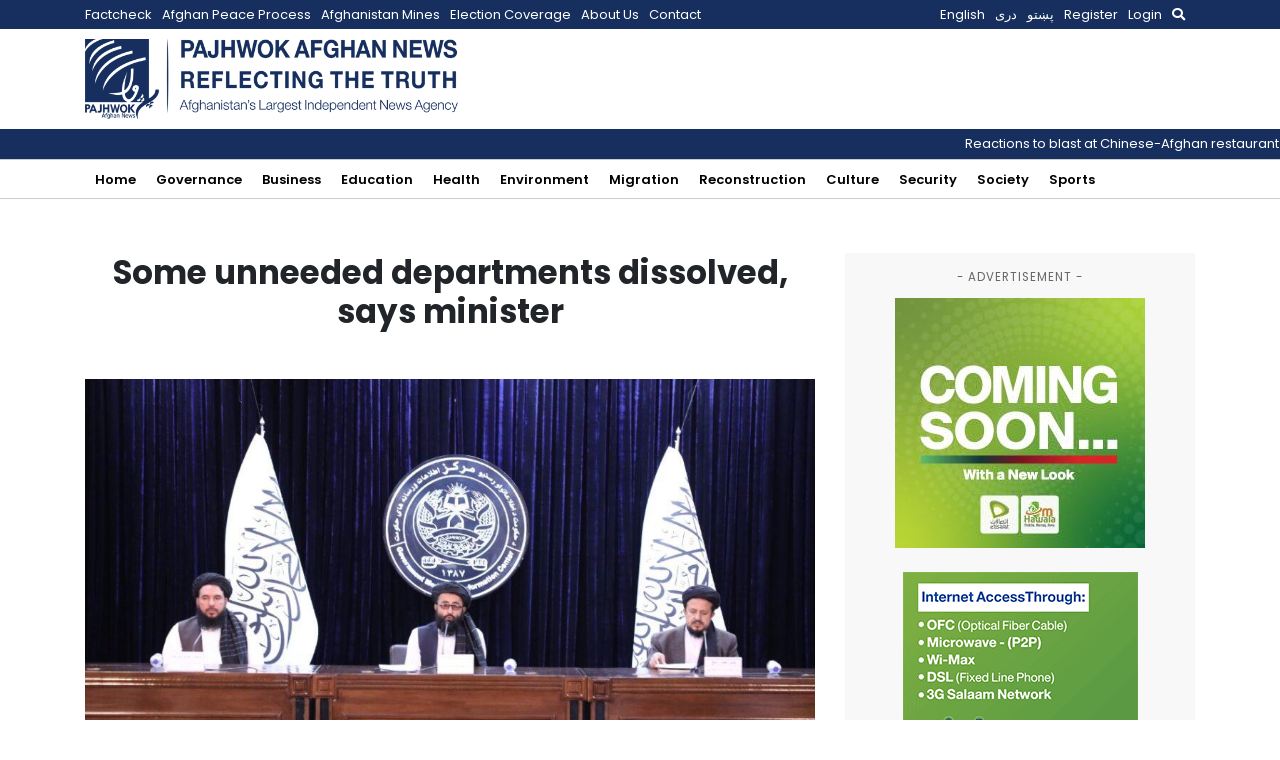

--- FILE ---
content_type: text/html; charset=UTF-8
request_url: https://pajhwok.com/2022/11/06/some-unneeded-departments-dissolved-says-minister/
body_size: 15371
content:
<!DOCTYPE html>
<html lang="en-GB" class="no-js no-svg">

<head>
    <meta charset="UTF-8">
    <meta name="viewport" content="width=device-width, initial-scale=1">
    <link rel="profile" href="https://gmpg.org/xfn/11">
    <title>Some unneeded departments dissolved, says minister &#8211; Pajhwok Afghan News</title>
<meta name='robots' content='max-image-preview:large' />
<link rel="alternate" href="https://pajhwok.com/2022/11/06/some-unneeded-departments-dissolved-says-minister/" hreflang="en" />
<link rel="alternate" href="https://pajhwok.com/fa/2022/11/06/soon-a-complex-with-the-capacity-to-treat-thousands-of-addicts-will-be-opened-in-kabul-city/" hreflang="fa" />
<link rel='dns-prefetch' href='//static.addtoany.com' />
<link rel='dns-prefetch' href='//js.stripe.com' />
<link rel='dns-prefetch' href='//stats.wp.com' />
<link rel='dns-prefetch' href='//cdnjs.cloudflare.com' />
<link rel='dns-prefetch' href='//stackpath.bootstrapcdn.com' />
<link rel='dns-prefetch' href='//fonts.googleapis.com' />
<link rel="alternate" type="application/rss+xml" title="Pajhwok Afghan News &raquo; Some unneeded departments dissolved, says minister Comments Feed" href="https://pajhwok.com/2022/11/06/some-unneeded-departments-dissolved-says-minister/feed/" />
<link rel="alternate" title="oEmbed (JSON)" type="application/json+oembed" href="https://pajhwok.com/wp-json/oembed/1.0/embed?url=https%3A%2F%2Fpajhwok.com%2F2022%2F11%2F06%2Fsome-unneeded-departments-dissolved-says-minister%2F&#038;lang=en" />
<link rel="alternate" title="oEmbed (XML)" type="text/xml+oembed" href="https://pajhwok.com/wp-json/oembed/1.0/embed?url=https%3A%2F%2Fpajhwok.com%2F2022%2F11%2F06%2Fsome-unneeded-departments-dissolved-says-minister%2F&#038;format=xml&#038;lang=en" />
<style id='wp-img-auto-sizes-contain-inline-css' type='text/css'>
img:is([sizes=auto i],[sizes^="auto," i]){contain-intrinsic-size:3000px 1500px}
/*# sourceURL=wp-img-auto-sizes-contain-inline-css */
</style>
<link rel='stylesheet' id='jetpack_related-posts-css' href='https://pajhwok.com/wp-content/plugins/jetpack/modules/related-posts/related-posts.css?ver=20240116' type='text/css' media='all' />
<style id='wp-emoji-styles-inline-css' type='text/css'>

	img.wp-smiley, img.emoji {
		display: inline !important;
		border: none !important;
		box-shadow: none !important;
		height: 1em !important;
		width: 1em !important;
		margin: 0 0.07em !important;
		vertical-align: -0.1em !important;
		background: none !important;
		padding: 0 !important;
	}
/*# sourceURL=wp-emoji-styles-inline-css */
</style>
<style id='wp-block-library-inline-css' type='text/css'>
:root{--wp-block-synced-color:#7a00df;--wp-block-synced-color--rgb:122,0,223;--wp-bound-block-color:var(--wp-block-synced-color);--wp-editor-canvas-background:#ddd;--wp-admin-theme-color:#007cba;--wp-admin-theme-color--rgb:0,124,186;--wp-admin-theme-color-darker-10:#006ba1;--wp-admin-theme-color-darker-10--rgb:0,107,160.5;--wp-admin-theme-color-darker-20:#005a87;--wp-admin-theme-color-darker-20--rgb:0,90,135;--wp-admin-border-width-focus:2px}@media (min-resolution:192dpi){:root{--wp-admin-border-width-focus:1.5px}}.wp-element-button{cursor:pointer}:root .has-very-light-gray-background-color{background-color:#eee}:root .has-very-dark-gray-background-color{background-color:#313131}:root .has-very-light-gray-color{color:#eee}:root .has-very-dark-gray-color{color:#313131}:root .has-vivid-green-cyan-to-vivid-cyan-blue-gradient-background{background:linear-gradient(135deg,#00d084,#0693e3)}:root .has-purple-crush-gradient-background{background:linear-gradient(135deg,#34e2e4,#4721fb 50%,#ab1dfe)}:root .has-hazy-dawn-gradient-background{background:linear-gradient(135deg,#faaca8,#dad0ec)}:root .has-subdued-olive-gradient-background{background:linear-gradient(135deg,#fafae1,#67a671)}:root .has-atomic-cream-gradient-background{background:linear-gradient(135deg,#fdd79a,#004a59)}:root .has-nightshade-gradient-background{background:linear-gradient(135deg,#330968,#31cdcf)}:root .has-midnight-gradient-background{background:linear-gradient(135deg,#020381,#2874fc)}:root{--wp--preset--font-size--normal:16px;--wp--preset--font-size--huge:42px}.has-regular-font-size{font-size:1em}.has-larger-font-size{font-size:2.625em}.has-normal-font-size{font-size:var(--wp--preset--font-size--normal)}.has-huge-font-size{font-size:var(--wp--preset--font-size--huge)}.has-text-align-center{text-align:center}.has-text-align-left{text-align:left}.has-text-align-right{text-align:right}.has-fit-text{white-space:nowrap!important}#end-resizable-editor-section{display:none}.aligncenter{clear:both}.items-justified-left{justify-content:flex-start}.items-justified-center{justify-content:center}.items-justified-right{justify-content:flex-end}.items-justified-space-between{justify-content:space-between}.screen-reader-text{border:0;clip-path:inset(50%);height:1px;margin:-1px;overflow:hidden;padding:0;position:absolute;width:1px;word-wrap:normal!important}.screen-reader-text:focus{background-color:#ddd;clip-path:none;color:#444;display:block;font-size:1em;height:auto;left:5px;line-height:normal;padding:15px 23px 14px;text-decoration:none;top:5px;width:auto;z-index:100000}html :where(.has-border-color){border-style:solid}html :where([style*=border-top-color]){border-top-style:solid}html :where([style*=border-right-color]){border-right-style:solid}html :where([style*=border-bottom-color]){border-bottom-style:solid}html :where([style*=border-left-color]){border-left-style:solid}html :where([style*=border-width]){border-style:solid}html :where([style*=border-top-width]){border-top-style:solid}html :where([style*=border-right-width]){border-right-style:solid}html :where([style*=border-bottom-width]){border-bottom-style:solid}html :where([style*=border-left-width]){border-left-style:solid}html :where(img[class*=wp-image-]){height:auto;max-width:100%}:where(figure){margin:0 0 1em}html :where(.is-position-sticky){--wp-admin--admin-bar--position-offset:var(--wp-admin--admin-bar--height,0px)}@media screen and (max-width:600px){html :where(.is-position-sticky){--wp-admin--admin-bar--position-offset:0px}}

/*# sourceURL=wp-block-library-inline-css */
</style><style id='global-styles-inline-css' type='text/css'>
:root{--wp--preset--aspect-ratio--square: 1;--wp--preset--aspect-ratio--4-3: 4/3;--wp--preset--aspect-ratio--3-4: 3/4;--wp--preset--aspect-ratio--3-2: 3/2;--wp--preset--aspect-ratio--2-3: 2/3;--wp--preset--aspect-ratio--16-9: 16/9;--wp--preset--aspect-ratio--9-16: 9/16;--wp--preset--color--black: #000000;--wp--preset--color--cyan-bluish-gray: #abb8c3;--wp--preset--color--white: #ffffff;--wp--preset--color--pale-pink: #f78da7;--wp--preset--color--vivid-red: #cf2e2e;--wp--preset--color--luminous-vivid-orange: #ff6900;--wp--preset--color--luminous-vivid-amber: #fcb900;--wp--preset--color--light-green-cyan: #7bdcb5;--wp--preset--color--vivid-green-cyan: #00d084;--wp--preset--color--pale-cyan-blue: #8ed1fc;--wp--preset--color--vivid-cyan-blue: #0693e3;--wp--preset--color--vivid-purple: #9b51e0;--wp--preset--gradient--vivid-cyan-blue-to-vivid-purple: linear-gradient(135deg,rgb(6,147,227) 0%,rgb(155,81,224) 100%);--wp--preset--gradient--light-green-cyan-to-vivid-green-cyan: linear-gradient(135deg,rgb(122,220,180) 0%,rgb(0,208,130) 100%);--wp--preset--gradient--luminous-vivid-amber-to-luminous-vivid-orange: linear-gradient(135deg,rgb(252,185,0) 0%,rgb(255,105,0) 100%);--wp--preset--gradient--luminous-vivid-orange-to-vivid-red: linear-gradient(135deg,rgb(255,105,0) 0%,rgb(207,46,46) 100%);--wp--preset--gradient--very-light-gray-to-cyan-bluish-gray: linear-gradient(135deg,rgb(238,238,238) 0%,rgb(169,184,195) 100%);--wp--preset--gradient--cool-to-warm-spectrum: linear-gradient(135deg,rgb(74,234,220) 0%,rgb(151,120,209) 20%,rgb(207,42,186) 40%,rgb(238,44,130) 60%,rgb(251,105,98) 80%,rgb(254,248,76) 100%);--wp--preset--gradient--blush-light-purple: linear-gradient(135deg,rgb(255,206,236) 0%,rgb(152,150,240) 100%);--wp--preset--gradient--blush-bordeaux: linear-gradient(135deg,rgb(254,205,165) 0%,rgb(254,45,45) 50%,rgb(107,0,62) 100%);--wp--preset--gradient--luminous-dusk: linear-gradient(135deg,rgb(255,203,112) 0%,rgb(199,81,192) 50%,rgb(65,88,208) 100%);--wp--preset--gradient--pale-ocean: linear-gradient(135deg,rgb(255,245,203) 0%,rgb(182,227,212) 50%,rgb(51,167,181) 100%);--wp--preset--gradient--electric-grass: linear-gradient(135deg,rgb(202,248,128) 0%,rgb(113,206,126) 100%);--wp--preset--gradient--midnight: linear-gradient(135deg,rgb(2,3,129) 0%,rgb(40,116,252) 100%);--wp--preset--font-size--small: 13px;--wp--preset--font-size--medium: 20px;--wp--preset--font-size--large: 36px;--wp--preset--font-size--x-large: 42px;--wp--preset--spacing--20: 0.44rem;--wp--preset--spacing--30: 0.67rem;--wp--preset--spacing--40: 1rem;--wp--preset--spacing--50: 1.5rem;--wp--preset--spacing--60: 2.25rem;--wp--preset--spacing--70: 3.38rem;--wp--preset--spacing--80: 5.06rem;--wp--preset--shadow--natural: 6px 6px 9px rgba(0, 0, 0, 0.2);--wp--preset--shadow--deep: 12px 12px 50px rgba(0, 0, 0, 0.4);--wp--preset--shadow--sharp: 6px 6px 0px rgba(0, 0, 0, 0.2);--wp--preset--shadow--outlined: 6px 6px 0px -3px rgb(255, 255, 255), 6px 6px rgb(0, 0, 0);--wp--preset--shadow--crisp: 6px 6px 0px rgb(0, 0, 0);}:where(.is-layout-flex){gap: 0.5em;}:where(.is-layout-grid){gap: 0.5em;}body .is-layout-flex{display: flex;}.is-layout-flex{flex-wrap: wrap;align-items: center;}.is-layout-flex > :is(*, div){margin: 0;}body .is-layout-grid{display: grid;}.is-layout-grid > :is(*, div){margin: 0;}:where(.wp-block-columns.is-layout-flex){gap: 2em;}:where(.wp-block-columns.is-layout-grid){gap: 2em;}:where(.wp-block-post-template.is-layout-flex){gap: 1.25em;}:where(.wp-block-post-template.is-layout-grid){gap: 1.25em;}.has-black-color{color: var(--wp--preset--color--black) !important;}.has-cyan-bluish-gray-color{color: var(--wp--preset--color--cyan-bluish-gray) !important;}.has-white-color{color: var(--wp--preset--color--white) !important;}.has-pale-pink-color{color: var(--wp--preset--color--pale-pink) !important;}.has-vivid-red-color{color: var(--wp--preset--color--vivid-red) !important;}.has-luminous-vivid-orange-color{color: var(--wp--preset--color--luminous-vivid-orange) !important;}.has-luminous-vivid-amber-color{color: var(--wp--preset--color--luminous-vivid-amber) !important;}.has-light-green-cyan-color{color: var(--wp--preset--color--light-green-cyan) !important;}.has-vivid-green-cyan-color{color: var(--wp--preset--color--vivid-green-cyan) !important;}.has-pale-cyan-blue-color{color: var(--wp--preset--color--pale-cyan-blue) !important;}.has-vivid-cyan-blue-color{color: var(--wp--preset--color--vivid-cyan-blue) !important;}.has-vivid-purple-color{color: var(--wp--preset--color--vivid-purple) !important;}.has-black-background-color{background-color: var(--wp--preset--color--black) !important;}.has-cyan-bluish-gray-background-color{background-color: var(--wp--preset--color--cyan-bluish-gray) !important;}.has-white-background-color{background-color: var(--wp--preset--color--white) !important;}.has-pale-pink-background-color{background-color: var(--wp--preset--color--pale-pink) !important;}.has-vivid-red-background-color{background-color: var(--wp--preset--color--vivid-red) !important;}.has-luminous-vivid-orange-background-color{background-color: var(--wp--preset--color--luminous-vivid-orange) !important;}.has-luminous-vivid-amber-background-color{background-color: var(--wp--preset--color--luminous-vivid-amber) !important;}.has-light-green-cyan-background-color{background-color: var(--wp--preset--color--light-green-cyan) !important;}.has-vivid-green-cyan-background-color{background-color: var(--wp--preset--color--vivid-green-cyan) !important;}.has-pale-cyan-blue-background-color{background-color: var(--wp--preset--color--pale-cyan-blue) !important;}.has-vivid-cyan-blue-background-color{background-color: var(--wp--preset--color--vivid-cyan-blue) !important;}.has-vivid-purple-background-color{background-color: var(--wp--preset--color--vivid-purple) !important;}.has-black-border-color{border-color: var(--wp--preset--color--black) !important;}.has-cyan-bluish-gray-border-color{border-color: var(--wp--preset--color--cyan-bluish-gray) !important;}.has-white-border-color{border-color: var(--wp--preset--color--white) !important;}.has-pale-pink-border-color{border-color: var(--wp--preset--color--pale-pink) !important;}.has-vivid-red-border-color{border-color: var(--wp--preset--color--vivid-red) !important;}.has-luminous-vivid-orange-border-color{border-color: var(--wp--preset--color--luminous-vivid-orange) !important;}.has-luminous-vivid-amber-border-color{border-color: var(--wp--preset--color--luminous-vivid-amber) !important;}.has-light-green-cyan-border-color{border-color: var(--wp--preset--color--light-green-cyan) !important;}.has-vivid-green-cyan-border-color{border-color: var(--wp--preset--color--vivid-green-cyan) !important;}.has-pale-cyan-blue-border-color{border-color: var(--wp--preset--color--pale-cyan-blue) !important;}.has-vivid-cyan-blue-border-color{border-color: var(--wp--preset--color--vivid-cyan-blue) !important;}.has-vivid-purple-border-color{border-color: var(--wp--preset--color--vivid-purple) !important;}.has-vivid-cyan-blue-to-vivid-purple-gradient-background{background: var(--wp--preset--gradient--vivid-cyan-blue-to-vivid-purple) !important;}.has-light-green-cyan-to-vivid-green-cyan-gradient-background{background: var(--wp--preset--gradient--light-green-cyan-to-vivid-green-cyan) !important;}.has-luminous-vivid-amber-to-luminous-vivid-orange-gradient-background{background: var(--wp--preset--gradient--luminous-vivid-amber-to-luminous-vivid-orange) !important;}.has-luminous-vivid-orange-to-vivid-red-gradient-background{background: var(--wp--preset--gradient--luminous-vivid-orange-to-vivid-red) !important;}.has-very-light-gray-to-cyan-bluish-gray-gradient-background{background: var(--wp--preset--gradient--very-light-gray-to-cyan-bluish-gray) !important;}.has-cool-to-warm-spectrum-gradient-background{background: var(--wp--preset--gradient--cool-to-warm-spectrum) !important;}.has-blush-light-purple-gradient-background{background: var(--wp--preset--gradient--blush-light-purple) !important;}.has-blush-bordeaux-gradient-background{background: var(--wp--preset--gradient--blush-bordeaux) !important;}.has-luminous-dusk-gradient-background{background: var(--wp--preset--gradient--luminous-dusk) !important;}.has-pale-ocean-gradient-background{background: var(--wp--preset--gradient--pale-ocean) !important;}.has-electric-grass-gradient-background{background: var(--wp--preset--gradient--electric-grass) !important;}.has-midnight-gradient-background{background: var(--wp--preset--gradient--midnight) !important;}.has-small-font-size{font-size: var(--wp--preset--font-size--small) !important;}.has-medium-font-size{font-size: var(--wp--preset--font-size--medium) !important;}.has-large-font-size{font-size: var(--wp--preset--font-size--large) !important;}.has-x-large-font-size{font-size: var(--wp--preset--font-size--x-large) !important;}
/*# sourceURL=global-styles-inline-css */
</style>

<style id='classic-theme-styles-inline-css' type='text/css'>
/*! This file is auto-generated */
.wp-block-button__link{color:#fff;background-color:#32373c;border-radius:9999px;box-shadow:none;text-decoration:none;padding:calc(.667em + 2px) calc(1.333em + 2px);font-size:1.125em}.wp-block-file__button{background:#32373c;color:#fff;text-decoration:none}
/*# sourceURL=/wp-includes/css/classic-themes.min.css */
</style>
<link rel='stylesheet' id='my-news-ticker-style-css' href='https://pajhwok.com/wp-content/plugins/pajhwok-news-ticker/style.css?ver=6.9' type='text/css' media='all' />
<link rel='stylesheet' id='fontawesome-css' href='https://cdnjs.cloudflare.com/ajax/libs/font-awesome/5.13.0/css/all.min.css?ver=6.9' type='text/css' media='all' />
<link rel='stylesheet' id='bootstrap-css' href='https://stackpath.bootstrapcdn.com/bootstrap/4.4.1/css/bootstrap.min.css' type='text/css' media='all' />
<style id="google-fonts-css" media="all">/* cyrillic-ext */
@font-face {
  font-family: 'Merriweather';
  font-style: normal;
  font-weight: 300;
  font-stretch: 100%;
  font-display: swap;
  src: url(/fonts.gstatic.com/s/merriweather/v33/u-4e0qyriQwlOrhSvowK_l5UcA6zuSYEqOzpPe3HOZJ5eX1WtLaQwmYiSeqnJ-mXq1Gi3iE.woff2) format('woff2');
  unicode-range: U+0460-052F, U+1C80-1C8A, U+20B4, U+2DE0-2DFF, U+A640-A69F, U+FE2E-FE2F;
}
/* cyrillic */
@font-face {
  font-family: 'Merriweather';
  font-style: normal;
  font-weight: 300;
  font-stretch: 100%;
  font-display: swap;
  src: url(/fonts.gstatic.com/s/merriweather/v33/u-4e0qyriQwlOrhSvowK_l5UcA6zuSYEqOzpPe3HOZJ5eX1WtLaQwmYiSequJ-mXq1Gi3iE.woff2) format('woff2');
  unicode-range: U+0301, U+0400-045F, U+0490-0491, U+04B0-04B1, U+2116;
}
/* vietnamese */
@font-face {
  font-family: 'Merriweather';
  font-style: normal;
  font-weight: 300;
  font-stretch: 100%;
  font-display: swap;
  src: url(/fonts.gstatic.com/s/merriweather/v33/u-4e0qyriQwlOrhSvowK_l5UcA6zuSYEqOzpPe3HOZJ5eX1WtLaQwmYiSeqlJ-mXq1Gi3iE.woff2) format('woff2');
  unicode-range: U+0102-0103, U+0110-0111, U+0128-0129, U+0168-0169, U+01A0-01A1, U+01AF-01B0, U+0300-0301, U+0303-0304, U+0308-0309, U+0323, U+0329, U+1EA0-1EF9, U+20AB;
}
/* latin-ext */
@font-face {
  font-family: 'Merriweather';
  font-style: normal;
  font-weight: 300;
  font-stretch: 100%;
  font-display: swap;
  src: url(/fonts.gstatic.com/s/merriweather/v33/u-4e0qyriQwlOrhSvowK_l5UcA6zuSYEqOzpPe3HOZJ5eX1WtLaQwmYiSeqkJ-mXq1Gi3iE.woff2) format('woff2');
  unicode-range: U+0100-02BA, U+02BD-02C5, U+02C7-02CC, U+02CE-02D7, U+02DD-02FF, U+0304, U+0308, U+0329, U+1D00-1DBF, U+1E00-1E9F, U+1EF2-1EFF, U+2020, U+20A0-20AB, U+20AD-20C0, U+2113, U+2C60-2C7F, U+A720-A7FF;
}
/* latin */
@font-face {
  font-family: 'Merriweather';
  font-style: normal;
  font-weight: 300;
  font-stretch: 100%;
  font-display: swap;
  src: url(/fonts.gstatic.com/s/merriweather/v33/u-4e0qyriQwlOrhSvowK_l5UcA6zuSYEqOzpPe3HOZJ5eX1WtLaQwmYiSeqqJ-mXq1Gi.woff2) format('woff2');
  unicode-range: U+0000-00FF, U+0131, U+0152-0153, U+02BB-02BC, U+02C6, U+02DA, U+02DC, U+0304, U+0308, U+0329, U+2000-206F, U+20AC, U+2122, U+2191, U+2193, U+2212, U+2215, U+FEFF, U+FFFD;
}
/* cyrillic-ext */
@font-face {
  font-family: 'Merriweather';
  font-style: normal;
  font-weight: 700;
  font-stretch: 100%;
  font-display: swap;
  src: url(/fonts.gstatic.com/s/merriweather/v33/u-4e0qyriQwlOrhSvowK_l5UcA6zuSYEqOzpPe3HOZJ5eX1WtLaQwmYiSeqnJ-mXq1Gi3iE.woff2) format('woff2');
  unicode-range: U+0460-052F, U+1C80-1C8A, U+20B4, U+2DE0-2DFF, U+A640-A69F, U+FE2E-FE2F;
}
/* cyrillic */
@font-face {
  font-family: 'Merriweather';
  font-style: normal;
  font-weight: 700;
  font-stretch: 100%;
  font-display: swap;
  src: url(/fonts.gstatic.com/s/merriweather/v33/u-4e0qyriQwlOrhSvowK_l5UcA6zuSYEqOzpPe3HOZJ5eX1WtLaQwmYiSequJ-mXq1Gi3iE.woff2) format('woff2');
  unicode-range: U+0301, U+0400-045F, U+0490-0491, U+04B0-04B1, U+2116;
}
/* vietnamese */
@font-face {
  font-family: 'Merriweather';
  font-style: normal;
  font-weight: 700;
  font-stretch: 100%;
  font-display: swap;
  src: url(/fonts.gstatic.com/s/merriweather/v33/u-4e0qyriQwlOrhSvowK_l5UcA6zuSYEqOzpPe3HOZJ5eX1WtLaQwmYiSeqlJ-mXq1Gi3iE.woff2) format('woff2');
  unicode-range: U+0102-0103, U+0110-0111, U+0128-0129, U+0168-0169, U+01A0-01A1, U+01AF-01B0, U+0300-0301, U+0303-0304, U+0308-0309, U+0323, U+0329, U+1EA0-1EF9, U+20AB;
}
/* latin-ext */
@font-face {
  font-family: 'Merriweather';
  font-style: normal;
  font-weight: 700;
  font-stretch: 100%;
  font-display: swap;
  src: url(/fonts.gstatic.com/s/merriweather/v33/u-4e0qyriQwlOrhSvowK_l5UcA6zuSYEqOzpPe3HOZJ5eX1WtLaQwmYiSeqkJ-mXq1Gi3iE.woff2) format('woff2');
  unicode-range: U+0100-02BA, U+02BD-02C5, U+02C7-02CC, U+02CE-02D7, U+02DD-02FF, U+0304, U+0308, U+0329, U+1D00-1DBF, U+1E00-1E9F, U+1EF2-1EFF, U+2020, U+20A0-20AB, U+20AD-20C0, U+2113, U+2C60-2C7F, U+A720-A7FF;
}
/* latin */
@font-face {
  font-family: 'Merriweather';
  font-style: normal;
  font-weight: 700;
  font-stretch: 100%;
  font-display: swap;
  src: url(/fonts.gstatic.com/s/merriweather/v33/u-4e0qyriQwlOrhSvowK_l5UcA6zuSYEqOzpPe3HOZJ5eX1WtLaQwmYiSeqqJ-mXq1Gi.woff2) format('woff2');
  unicode-range: U+0000-00FF, U+0131, U+0152-0153, U+02BB-02BC, U+02C6, U+02DA, U+02DC, U+0304, U+0308, U+0329, U+2000-206F, U+20AC, U+2122, U+2191, U+2193, U+2212, U+2215, U+FEFF, U+FFFD;
}
/* devanagari */
@font-face {
  font-family: 'Poppins';
  font-style: normal;
  font-weight: 400;
  font-display: swap;
  src: url(/fonts.gstatic.com/s/poppins/v24/pxiEyp8kv8JHgFVrJJbecnFHGPezSQ.woff2) format('woff2');
  unicode-range: U+0900-097F, U+1CD0-1CF9, U+200C-200D, U+20A8, U+20B9, U+20F0, U+25CC, U+A830-A839, U+A8E0-A8FF, U+11B00-11B09;
}
/* latin-ext */
@font-face {
  font-family: 'Poppins';
  font-style: normal;
  font-weight: 400;
  font-display: swap;
  src: url(/fonts.gstatic.com/s/poppins/v24/pxiEyp8kv8JHgFVrJJnecnFHGPezSQ.woff2) format('woff2');
  unicode-range: U+0100-02BA, U+02BD-02C5, U+02C7-02CC, U+02CE-02D7, U+02DD-02FF, U+0304, U+0308, U+0329, U+1D00-1DBF, U+1E00-1E9F, U+1EF2-1EFF, U+2020, U+20A0-20AB, U+20AD-20C0, U+2113, U+2C60-2C7F, U+A720-A7FF;
}
/* latin */
@font-face {
  font-family: 'Poppins';
  font-style: normal;
  font-weight: 400;
  font-display: swap;
  src: url(/fonts.gstatic.com/s/poppins/v24/pxiEyp8kv8JHgFVrJJfecnFHGPc.woff2) format('woff2');
  unicode-range: U+0000-00FF, U+0131, U+0152-0153, U+02BB-02BC, U+02C6, U+02DA, U+02DC, U+0304, U+0308, U+0329, U+2000-206F, U+20AC, U+2122, U+2191, U+2193, U+2212, U+2215, U+FEFF, U+FFFD;
}
/* devanagari */
@font-face {
  font-family: 'Poppins';
  font-style: normal;
  font-weight: 600;
  font-display: swap;
  src: url(/fonts.gstatic.com/s/poppins/v24/pxiByp8kv8JHgFVrLEj6Z11lFd2JQEl8qw.woff2) format('woff2');
  unicode-range: U+0900-097F, U+1CD0-1CF9, U+200C-200D, U+20A8, U+20B9, U+20F0, U+25CC, U+A830-A839, U+A8E0-A8FF, U+11B00-11B09;
}
/* latin-ext */
@font-face {
  font-family: 'Poppins';
  font-style: normal;
  font-weight: 600;
  font-display: swap;
  src: url(/fonts.gstatic.com/s/poppins/v24/pxiByp8kv8JHgFVrLEj6Z1JlFd2JQEl8qw.woff2) format('woff2');
  unicode-range: U+0100-02BA, U+02BD-02C5, U+02C7-02CC, U+02CE-02D7, U+02DD-02FF, U+0304, U+0308, U+0329, U+1D00-1DBF, U+1E00-1E9F, U+1EF2-1EFF, U+2020, U+20A0-20AB, U+20AD-20C0, U+2113, U+2C60-2C7F, U+A720-A7FF;
}
/* latin */
@font-face {
  font-family: 'Poppins';
  font-style: normal;
  font-weight: 600;
  font-display: swap;
  src: url(/fonts.gstatic.com/s/poppins/v24/pxiByp8kv8JHgFVrLEj6Z1xlFd2JQEk.woff2) format('woff2');
  unicode-range: U+0000-00FF, U+0131, U+0152-0153, U+02BB-02BC, U+02C6, U+02DA, U+02DC, U+0304, U+0308, U+0329, U+2000-206F, U+20AC, U+2122, U+2191, U+2193, U+2212, U+2215, U+FEFF, U+FFFD;
}
/* devanagari */
@font-face {
  font-family: 'Poppins';
  font-style: normal;
  font-weight: 700;
  font-display: swap;
  src: url(/fonts.gstatic.com/s/poppins/v24/pxiByp8kv8JHgFVrLCz7Z11lFd2JQEl8qw.woff2) format('woff2');
  unicode-range: U+0900-097F, U+1CD0-1CF9, U+200C-200D, U+20A8, U+20B9, U+20F0, U+25CC, U+A830-A839, U+A8E0-A8FF, U+11B00-11B09;
}
/* latin-ext */
@font-face {
  font-family: 'Poppins';
  font-style: normal;
  font-weight: 700;
  font-display: swap;
  src: url(/fonts.gstatic.com/s/poppins/v24/pxiByp8kv8JHgFVrLCz7Z1JlFd2JQEl8qw.woff2) format('woff2');
  unicode-range: U+0100-02BA, U+02BD-02C5, U+02C7-02CC, U+02CE-02D7, U+02DD-02FF, U+0304, U+0308, U+0329, U+1D00-1DBF, U+1E00-1E9F, U+1EF2-1EFF, U+2020, U+20A0-20AB, U+20AD-20C0, U+2113, U+2C60-2C7F, U+A720-A7FF;
}
/* latin */
@font-face {
  font-family: 'Poppins';
  font-style: normal;
  font-weight: 700;
  font-display: swap;
  src: url(/fonts.gstatic.com/s/poppins/v24/pxiByp8kv8JHgFVrLCz7Z1xlFd2JQEk.woff2) format('woff2');
  unicode-range: U+0000-00FF, U+0131, U+0152-0153, U+02BB-02BC, U+02C6, U+02DA, U+02DC, U+0304, U+0308, U+0329, U+2000-206F, U+20AC, U+2122, U+2191, U+2193, U+2212, U+2215, U+FEFF, U+FFFD;
}
</style>
<link rel='stylesheet' id='addtoany-css' href='https://pajhwok.com/wp-content/plugins/add-to-any/addtoany.min.css?ver=1.16' type='text/css' media='all' />
<script type="text/javascript" id="jetpack_related-posts-js-extra">
/* <![CDATA[ */
var related_posts_js_options = {"post_heading":"h4"};
//# sourceURL=jetpack_related-posts-js-extra
/* ]]> */
</script>
<script type="text/javascript" src="https://pajhwok.com/wp-content/plugins/jetpack/_inc/build/related-posts/related-posts.min.js?ver=20240116" id="jetpack_related-posts-js"></script>
<script type="text/javascript" id="addtoany-core-js-before">
/* <![CDATA[ */
window.a2a_config=window.a2a_config||{};a2a_config.callbacks=[];a2a_config.overlays=[];a2a_config.templates={};a2a_localize = {
	Share: "Share",
	Save: "Save",
	Subscribe: "Subscribe",
	Email: "Email",
	Bookmark: "Bookmark",
	ShowAll: "Show All",
	ShowLess: "Show less",
	FindServices: "Find service(s)",
	FindAnyServiceToAddTo: "Instantly find any service to add to",
	PoweredBy: "Powered by",
	ShareViaEmail: "Share via email",
	SubscribeViaEmail: "Subscribe via email",
	BookmarkInYourBrowser: "Bookmark in your browser",
	BookmarkInstructions: "Press Ctrl+D or \u2318+D to bookmark this page",
	AddToYourFavorites: "Add to your favourites",
	SendFromWebOrProgram: "Send from any email address or email program",
	EmailProgram: "Email program",
	More: "More&#8230;",
	ThanksForSharing: "Thanks for sharing!",
	ThanksForFollowing: "Thanks for following!"
};

a2a_config.callbacks.push({ready:function(){document.querySelectorAll(".a2a_s_undefined").forEach(function(emptyIcon){emptyIcon.parentElement.style.display="none";})}});

//# sourceURL=addtoany-core-js-before
/* ]]> */
</script>
<script type="text/javascript" defer src="https://static.addtoany.com/menu/page.js" id="addtoany-core-js"></script>
<script type="text/javascript" src="https://pajhwok.com/wp-includes/js/jquery/jquery.min.js?ver=3.7.1" id="jquery-core-js"></script>
<script type="text/javascript" src="https://pajhwok.com/wp-includes/js/jquery/jquery-migrate.min.js?ver=3.4.1" id="jquery-migrate-js"></script>
<script type="text/javascript" defer src="https://pajhwok.com/wp-content/plugins/add-to-any/addtoany.min.js?ver=1.1" id="addtoany-jquery-js"></script>
<script type="text/javascript" defer="defer" src="https://pajhwok.com/wp-content/themes/pajhwok/js/app.js?ver=6.9" id="site-script-js"></script>
<script type="text/javascript" src="https://js.stripe.com/v3/?ver=3" id="stripe-js-v3-js"></script>
<script type="text/javascript" id="rcp-stripe-js-extra">
/* <![CDATA[ */
var rcpStripe = {"keys":{"publishable":"pk_live_51MaMqnEwzRvXEhNG6cdese4TMmOCyOYhKCEcEr8EGEFMSn8eWfGAZ6HFXWbwxsP2PKjzttTDHTM8Fh63dOVYDJ4J00h7lu0DMz"},"errors":{"api_key_expired":"Payment gateway connection error.","card_declined":"The card has been declined.","email_invalid":"Invalid email address. Please enter a valid email address and try again.","expired_card":"This card has expired. Please try again with a different payment method.","incorrect_address":"The supplied billing address is incorrect. Please check the card's address or try again with a different card.","incorrect_cvc":"The card's security code is incorrect. Please check the security code or try again with a different card.","incorrect_number":"The card number is incorrect. Please check the card number or try again with a different card.","invalid_number":"The card number is incorrect. Please check the card number or try again with a different card.","incorrect_zip":"The card's postal code is incorrect. Please check the postal code or try again with a different card.","postal_code_invalid":"The card's postal code is incorrect. Please check the postal code or try again with a different card.","invalid_cvc":"The card's security code is invalid. Please check the security code or try again with a different card.","invalid_expiry_month":"The card's expiration month is incorrect.","invalid_expiry_year":"The card's expiration year is incorrect.","payment_intent_authentication_failure":"Authentication failure.","payment_intent_incompatible_payment_method":"This payment method is invalid.","payment_intent_payment_attempt_failed":"Payment attempt failed.","setup_intent_authentication_failure":"Setup attempt failed."},"formatting":{"currencyMultiplier":100},"elementsConfig":null};
//# sourceURL=rcp-stripe-js-extra
/* ]]> */
</script>
<script type="text/javascript" defer="defer" src="https://pajhwok.com/wp-content/plugins/restrict-content-pro/core/includes/gateways/stripe/js/stripe.min.js?ver=3.5.42" id="rcp-stripe-js"></script>
<script type="text/javascript" defer="defer" src="https://pajhwok.com/wp-content/plugins/restrict-content-pro/core/includes/gateways/stripe/js/register.min.js?ver=3.5.42" id="rcp-stripe-register-js"></script>
<link rel="https://api.w.org/" href="https://pajhwok.com/wp-json/" /><link rel="alternate" title="JSON" type="application/json" href="https://pajhwok.com/wp-json/wp/v2/posts/497391" /><link rel="EditURI" type="application/rsd+xml" title="RSD" href="https://pajhwok.com/xmlrpc.php?rsd" />
<meta name="generator" content="WordPress 6.9" />
<link rel="canonical" href="https://pajhwok.com/2022/11/06/some-unneeded-departments-dissolved-says-minister/" />
<link rel='shortlink' href='https://pajhwok.com/?p=497391' />

		<!-- GA Google Analytics @ https://m0n.co/ga -->
		<script async src="https://www.googletagmanager.com/gtag/js?id=G-0WBX4LZMT5"></script>
		<script>
			window.dataLayer = window.dataLayer || [];
			function gtag(){dataLayer.push(arguments);}
			gtag('js', new Date());
			gtag('config', 'G-0WBX4LZMT5');
		</script>

	    <style>
        .news-ticker {
            background: #172f5e;
            color: white;
            overflow: hidden;
            position: relative;
            padding-top: 5px;
            padding-bottom: 25px;
        }

        .news-ticker ul {
            display: flex;
            margin-bottom: 10px;
            padding: 0;
            list-style: none;
            white-space: nowrap;
            position: absolute;
            left: 0;
        }

        .news-ticker li {
            margin-right: 20px;
        }

        .news-ticker li.separator {
            margin-right: 10;
            margin-left: 10px;
        }

        .news-ticker a {
            color: white;
            text-decoration: none;
        }
        .news-ticker a:hover {
            color: white;
            text-decoration: underline;
        }

        /* Add CSS for RTL direction */
        .rtl .news-ticker ul {
            direction: rtl;
        }

        .rtl .news-ticker li.separator {
            margin-right: 10px;
            margin-left: 0;
        }

        @media (max-width: 768px) {
            .news-ticker {
                display: none;
            }
        }
    </style>
    	<style>img#wpstats{display:none}</style>
		            <link rel="alternate" type="application/rss+xml" title="RSS" href="https://pajhwok.com/feed/">
        <link rel="alternate" type="application/atom+xml" title="Atom 0.3" href="https://pajhwok.com/feed/atom/">
        <link rel="alternate" type="application/atom+xml" title="Atom 0.3" href="Pajhwok Afghan News">
        <link rel="shortcut icon" href="/wp-content/themes/pajhwok/favicon.png" type="image/x-icon">
    <link rel="stylesheet" type="text/css" href="/wp-content/themes/pajhwok/css/style.css?v=73689792">
    <meta name="twitter:card" content="summary_large_image">
    <meta name="twitter:site" content="@pajhwok" />

             <meta property="og:title" content="Some unneeded departments dissolved, says minister">
        <meta property="og:image" content="https://pajhwok.com/wp-content/uploads/2022/11/مولوی-مخدوم-عبدالسلام-سعادت-معین-وزارت-کار-و-امور-اجتماعی-1024x683.jpg">



                <meta name='description' content='KABUL (Pajhwok): Some unneeded departments have been dissolved and their employees appointed in other departments, Labor and Social Affairs Minister Maulvi Abdul Salam Sadat said'>
                            <meta name="keywords" content="addicts, Kabul">
                <script async src="https://pagead2.googlesyndication.com/pagead/js/adsbygoogle.js?client=ca-pub-3106657259595681"
        crossorigin="anonymous"></script>

        <style>
            img {
              object-fit: cover;
            }
            a:hover{
                text-decoration: underline;
            }
            #social {
                background-color: #e2e0e0;
            }
            
            .latest-story h4 {
              padding: 5px;
            }
            .latest-story .post-time {
                padding: 5px;
            }
            .active {
                background-color: #e2e0e0;
            }

            .menu-item-type-taxonomy a {
                text-decoration: none !important;
            }
        </style>
</head>

<body class="wp-singular post-template-default single single-post postid-497391 single-format-standard wp-theme-pajhwok">
        <div class="overlay" id="desktop-search-overlay">
        <div class="search-form-wrap">
            <form action="/" method="get" class="search-form d-flex justify-content-between">
                <label for="search-mobile">
                    Search                </label>
                <input type="text" name="s" placeholder="Search keyword..."
                    id="search-desktop" class="search" value="" />
                <button type="submit" alt="Search" class="mobile-search-btn">
                    <i class="fa fa-search"></i>
                </button>
            </form>
            <div class="text-center mt-2">
                                <a href="https://pajhwok.com/advanced-search"><strong>
                        Advanced Search                    </strong></a>
            </div>
        </div>
    </div><!--/#desktop-search-overlay-->

    <div class="mobile-overlay d-none">
        <div class="container">
            <form action="/" method="get"
                class="search-form mt-4 mb-4 d-flex align-items-center justify-content-between">
                <div class="input-group">
                    <input type="text" name="s" id="search-mobile" class="form-control"
                        placeholder="Search keyword..."
                        value="" aria-label="Search keyword"
                        aria-describedby="search-submit">
                    <div class="input-group-append">
                        <button class="btn btn-outline-secondary" type="submit" id="search-submit"><i
                                class="fa fa-search"></i></button>
                    </div>
                </div>
            </form>

            <h4>
                Language            </h4>
            <ul class="languages">
                	<li class="lang-item lang-item-2 lang-item-en current-lang lang-item-first"><a lang="en-GB" hreflang="en-GB" href="https://pajhwok.com/2022/11/06/some-unneeded-departments-dissolved-says-minister/" aria-current="true">English</a></li>
	<li class="lang-item lang-item-5 lang-item-fa"><a lang="fa-IR" hreflang="fa-IR" href="https://pajhwok.com/fa/2022/11/06/soon-a-complex-with-the-capacity-to-treat-thousands-of-addicts-will-be-opened-in-kabul-city/">دری</a></li>
	<li class="lang-item lang-item-9 lang-item-ps no-translation"><a lang="ps" hreflang="ps" href="https://pajhwok.com/ps/">پښتو</a></li>
            </ul>

            <ul id="menu-primary-menu-english" class="menu">
    <li id="menu-item-341152" class="menu-item menu-item-type-custom menu-item-object-custom menu-item-home menu-item-341152"><a href="https://pajhwok.com" aria-current="page">Home</a></li>
    <li id="menu-item-368976" class="menu-item menu-item-type-taxonomy menu-item-object-category menu-item-368976"><a href="https://pajhwok.com/category/governance-politics/">Governance</a></li>
    <li id="menu-item-368973" class="menu-item menu-item-type-taxonomy menu-item-object-category menu-item-368973"><a href="https://pajhwok.com/category/business-economics/">Business</a></li>
    <li id="menu-item-368974" class="menu-item menu-item-type-taxonomy menu-item-object-category menu-item-368974"><a href="https://pajhwok.com/category/education/">Education</a></li>
    <li id="menu-item-368977" class="menu-item menu-item-type-taxonomy menu-item-object-category menu-item-368977"><a href="https://pajhwok.com/category/health/">Health</a></li>
    <li id="menu-item-368975" class="menu-item menu-item-type-taxonomy menu-item-object-category menu-item-368975"><a href="https://pajhwok.com/category/environment/">Environment</a></li>
    <li id="menu-item-368980" class="menu-item menu-item-type-taxonomy menu-item-object-category menu-item-368980"><a href="https://pajhwok.com/category/migration/">Migration</a></li>
    <li id="menu-item-368981" class="menu-item menu-item-type-taxonomy menu-item-object-category menu-item-368981"><a href="https://pajhwok.com/category/reconstruction/">Reconstruction</a></li>
    <li id="menu-item-368982" class="menu-item menu-item-type-taxonomy menu-item-object-category menu-item-368982"><a href="https://pajhwok.com/category/religion-culture/">Culture</a></li>
    <li id="menu-item-368983" class="menu-item menu-item-type-taxonomy menu-item-object-category menu-item-368983"><a href="https://pajhwok.com/category/security-crime/">Security</a></li>
    <li id="menu-item-368984" class="menu-item menu-item-type-taxonomy menu-item-object-category menu-item-368984"><a href="https://pajhwok.com/category/society/">Society</a></li>
    <li id="menu-item-368985" class="menu-item menu-item-type-taxonomy menu-item-object-category menu-item-368985"><a href="https://pajhwok.com/category/sports/">Sports</a></li>
</ul>

            <ul class="social-links d-flex justify-content-around">
                <li><a href="https://www.facebook.com/pajhwoknews" target="_blank" class="facebook"><i
                            class="fab fa-facebook-square fa-2x"></i></a></li>
                <li><a href="https://twitter.com/pajhwok" target="_blank" class="twitter"><i
                            class="fab fa-twitter fa-2x"></i></a></li>
                <li><a href="https://www.instagram.com/pajhwok" target="_blank" class="instagram"><i
                            class="fab fa-instagram fa-2x"></i></a></li>
                <li><a href="https://www.youtube.com/c/pajhwokafghannews" target="_blank" class="youtube"><i
                            class="fab fa-youtube fa-2x"></i></a></li>
            </ul>
        </div>
    </div>

            <div class="user-overlay d-none">
            <div class="content-wrap">
                <button class="menu-btn user-overlay-close">
                    <svg height="24" viewBox="0 0 24 24" width="24" xmlns="http://www.w3.org/2000/svg">
                        <path
                            d="M19 6.41L17.59 5 12 10.59 6.41 5 5 6.41 10.59 12 5 17.59 6.41 19 12 13.41 17.59 19 19 17.59 13.41 12z"
                            fill="#172F5E"></path>
                        <path d="M0 0h24v24H0z" fill="none"></path>
                    </svg>
                </button>
                <div class="sign-in">
                    <h4 class="mt-3 mb-4">
                        Login                    </h4>
                    

	
	<form id="rcp_login_form"  class="mt-4" method="POST" action="https://pajhwok.com/2022/11/06/some-unneeded-departments-dissolved-says-minister/">

		
		<fieldset class="rcp_login_data">
			<p>
				<label for="rcp_user_login">Username or Email</label>
				<input name="rcp_user_login" id="rcp_user_login" class="required form-control input-sm" type="text"/>
			</p>
			<p>
				<label for="rcp_user_pass">Password</label>
				<input name="rcp_user_pass" id="rcp_user_pass" class="required form-control input-sm" type="password"/>
			</p>
						<p>
				<input type="checkbox" name="rcp_user_remember" id="rcp_user_remember" value="1"/>
				<label for="rcp_user_remember">Remember me</label>
			</p>
			<p class="rcp_lost_password"><a href="/2022/11/06/some-unneeded-departments-dissolved-says-minister/?rcp_action=lostpassword">Lost your password?</a></p>
			<p>
				<input type="hidden" name="rcp_action" value="login"/>
				<input type="hidden" name="rcp_redirect" value="https://pajhwok.com/"/>
				<input type="hidden" name="rcp_login_nonce" value="e553d11492"/>
				<input id="rcp_login_submit" class="rcp-button btn btn-outline-primary btn-block" type="submit" value="Login"/>
			</p>
					</fieldset>

		
	</form>
                </div>
                <div class="register">
                    <p class="mb-1">
                        <strong>
                            Don't you have an account with Pajhwok Afghan News?                        </strong>
                    </p>
                    <p>
                        <a href="https://pajhwok.com/register">
                            Click here to subscribe.
                        </a>
                    </p>
                    <div class="app-store-badges">
                        <a href="#">
                            <img src="https://pajhwok.com/wp-content/themes/pajhwok/images/google-play-badge.png?v"
                                alt="google play badge">
                        </a>

                        <a href="#">
                            <img src="https://pajhwok.com/wp-content/themes/pajhwok/images/appstore-badge.png?v"
                                alt="appstore badge">
                        </a>
                    </div>
                </div>
            </div>
        </div>
    
    <div class="header-wraps">

        <div class="d-block d-md-none mobile-wrap header">
            <div class="container d-flex justify-content-between align-items-center">

                <button class="menu-btn nav-menu-close-btn">
                    <svg height="24" viewBox="0 0 24 24" width="24" xmlns="http://www.w3.org/2000/svg">
                        <path
                            d="M19 6.41L17.59 5 12 10.59 6.41 5 5 6.41 10.59 12 5 17.59 6.41 19 12 13.41 17.59 19 19 17.59 13.41 12z"
                            fill="#172F5E"></path>
                        <path d="M0 0h24v24H0z" fill="none"></path>
                    </svg>
                </button>

                <button class="menu-btn nav-menu-btn">
                    <svg height="24" viewBox="0 0 24 24" width="24" xmlns="http://www.w3.org/2000/svg">
                        <path d="M0 0h24v24H0z" fill="none"></path>
                        <path d="M3 18h18v-2H3v2zm0-5h18v-2H3v2zm0-7v2h18V6H3z" fill="#172F5E"></path>
                    </svg>
                </button>

                <a href="/" class="site-logo logo-mini">
                    <img src="https://pajhwok.com/wp-content/themes/pajhwok/images/logo-text.png?v=1" alt="pajhwok logo">
                </a>

                                    <button class="menu-btn user-btn">
                        <svg height="24" viewBox="0 0 24 24" width="24" xmlns="http://www.w3.org/2000/svg">
                            <path
                                d="M12 2C6.48 2 2 6.48 2 12s4.48 10 10 10 10-4.48 10-10S17.52 2 12 2zm0 3c1.66 0 3 1.34 3 3s-1.34 3-3 3-3-1.34-3-3 1.34-3 3-3zm0 14.2c-2.5 0-4.71-1.28-6-3.22.03-1.99 4-3.08 6-3.08 1.99 0 5.97 1.09 6 3.08-1.29 1.94-3.5 3.22-6 3.22z"
                                fill="#172F5E"></path>
                            <path d="M0 0h24v24H0z" fill="none"></path>
                        </svg>
                    </button>
                            </div>

        </div><!--/.mobile-wrap-->

        <div class="d-none d-md-block desktop-wrap header">

            <section class="top-nav">
                <div class="container d-flex justify-content-between align-items-center">
                    <ul id="menu-services-menu-english" class="links">
    <li id="menu-item-341148" class="menu-item menu-item-type-custom menu-item-object-custom menu-item-341148">
        <a href="https://factcheck.pajhwok.com">Factcheck</a>
    </li>
    <li id="menu-item-341149" class="menu-item menu-item-type-custom menu-item-object-custom menu-item-341149">
        <a href="#">Afghan Peace Process</a>
    </li>
    <li id="menu-item-341150" class="menu-item menu-item-type-custom menu-item-object-custom menu-item-341150">
        <a href="#">Afghanistan Mines</a>
    </li>
    <li id="menu-item-341151" class="menu-item menu-item-type-custom menu-item-object-custom menu-item-341151">
        <a href="#">Election Coverage</a>
    </li>
    <li id="menu-item-368970" class="menu-item menu-item-type-post_type menu-item-object-page menu-item-368970">
        <a href="https://pajhwok.com/about-us/">About Us</a>
    </li>
    <li id="menu-item-368971" class="menu-item menu-item-type-post_type menu-item-object-page menu-item-368971">
        <a href="https://pajhwok.com/contact/">Contact</a>
    </li>
</ul>
                    <ul class="links">
                        	<li class="lang-item lang-item-2 lang-item-en current-lang lang-item-first"><a lang="en-GB" hreflang="en-GB" href="https://pajhwok.com/2022/11/06/some-unneeded-departments-dissolved-says-minister/" aria-current="true">English</a></li>
	<li class="lang-item lang-item-5 lang-item-fa"><a lang="fa-IR" hreflang="fa-IR" href="https://pajhwok.com/fa/2022/11/06/soon-a-complex-with-the-capacity-to-treat-thousands-of-addicts-will-be-opened-in-kabul-city/">دری</a></li>
	<li class="lang-item lang-item-9 lang-item-ps no-translation"><a lang="ps" hreflang="ps" href="https://pajhwok.com/ps/">پښتو</a></li>

                                                    <li>
                                <a href="https://pajhwok.com/register">
                                    Register                                </a>
                            </li>
                            <li><a href="https://pajhwok.com/login">
                                    Login                                </a></li>
                                                <li><a href="#" class="desktop-search-menu-btn"><i class="fa fa-search"></i></a></li>
                    </ul>
                </div>
            </section><!--/.top-nav-->
            <section class="header-main">
                <div class="container d-flex justify-content-between align-items-center">
                    
                    <a href="/" title="Home" rel="home" class="site-logo">
                                                <img src="https://pajhwok.com/wp-content/themes/pajhwok/images/logo.png?v=1" alt="Pajhwok Afghan News">
                    </a>

                                            <!-- <div class="ad desktop-header-ad" id="">
                </div> -->
                                        </div>
            </section><!--/.header-main-->

            
        <!-- insert ticker plugin is here -->

            <div class="news-ticker"><ul><li class="news-item"><a href="https://pajhwok.com/2026/01/20/reactions-to-blast-at-chinese-afghan-restaurant-in-kabul/">Reactions to blast at Chinese-Afghan restaurant in Kabul </a></li><li class="separator">|</li><li class="news-item"><a href="https://pajhwok.com/2026/01/20/430-families-gain-access-to-safe-drinking-water-in-badghis/">430 families gain access to safe drinking water in Badghis</a></li><li class="separator">|</li><li class="news-item"><a href="https://pajhwok.com/2026/01/20/2-detained-over-triple-murder-charges-in-farah/">2 detained over triple murder charges in Farah</a></li><li class="separator">|</li><li class="news-item"><a href="https://pajhwok.com/2026/01/20/muttaqi-aragchi-discuss-recent-developments-in-phone-call/">Muttaqi, Aragchi discuss recent developments in phone call</a></li><li class="separator">|</li><li class="news-item"><a href="https://pajhwok.com/2026/01/20/daesh-claims-responsibility-for-kabul-blast/">Daesh claims responsibility for Kabul blast</a></li><li class="separator">|</li><li class="news-item"><a href="https://pajhwok.com/2026/01/19/explosion-at-chinese-afghan-restaurant-in-kabul-causes-casualties/">Explosion at Chinese–Afghan restaurant in Kabul causes casualties</a></li><li class="separator">|</li><li class="news-item"><a href="https://pajhwok.com/2026/01/19/afghan-shiite-leaders-convene-public-forum-to-support-islamic-system/">Afghan Shiite leaders convene public forum to support Islamic system</a></li></ul></div>       
                     
            <nav class="navigation-menu" id="navbar-main" style="margin-bottom:6px">
                
                <div class="container">
                    
                    <ul class="menu"><li class="menu-item menu-item-type-custom menu-item-object-custom menu-item-home menu-item-341152"><a href="https://pajhwok.com">Home</a></li><li class="menu-item menu-item-type-taxonomy menu-item-object-category menu-item-368976"><a href="https://pajhwok.com/category/governance-politics">Governance</a></li><li class="menu-item menu-item-type-taxonomy menu-item-object-category menu-item-368973"><a href="https://pajhwok.com/category/business-economics">Business</a></li><li class="menu-item menu-item-type-taxonomy menu-item-object-category menu-item-368974"><a href="https://pajhwok.com/category/education">Education</a></li><li class="menu-item menu-item-type-taxonomy menu-item-object-category menu-item-368977"><a href="https://pajhwok.com/category/health">Health</a></li><li class="menu-item menu-item-type-taxonomy menu-item-object-category menu-item-368975"><a href="https://pajhwok.com/category/environment">Environment</a></li><li class="menu-item menu-item-type-taxonomy menu-item-object-category menu-item-368980"><a href="https://pajhwok.com/category/migration">Migration</a></li><li class="menu-item menu-item-type-taxonomy menu-item-object-category menu-item-368981"><a href="https://pajhwok.com/category/reconstruction">Reconstruction</a></li><li class="menu-item menu-item-type-taxonomy menu-item-object-category menu-item-368982"><a href="https://pajhwok.com/category/religion-culture">Culture</a></li><li class="menu-item menu-item-type-taxonomy menu-item-object-category menu-item-368983"><a href="https://pajhwok.com/category/security-crime">Security</a></li><li class="menu-item menu-item-type-taxonomy menu-item-object-category menu-item-368984"><a href="https://pajhwok.com/category/society">Society</a></li><li class="menu-item menu-item-type-taxonomy menu-item-object-category menu-item-368985"><a href="https://pajhwok.com/category/sports">Sports</a></li></ul>                </div>
            </nav>

        </div><!--/.desktop-wrap-->

    </div><!--/.header-wraps-->
    
    <!-- <div class="d-block d-md-none mobile-wrap sticky-ad-bottom">
    <div class="ad mobile-horizontal" id="">
        <a href="https://skyintinsurance.com/" target="_blank">
            <img alt="ads" src="https://pajhwok.com/wp-content/uploads/2021/06/SIIC-Pajhwok-Banner-Updated.png">
        </a>
    </div>
</div> -->

    
<div class="container single-article">
	<div class="row">
		<div class="col-12 col-lg-8">
			<div class="page-header d-none d-lg-block mt-5 mb-5 text-center">
				<h1 style="font-size:2.5em;"><strong>Some unneeded departments dissolved, says minister</strong></h1>
			</div>

			
				<article class="article">

					<div class="mb-4">
						
												<div class="thumbnail-wrapper mb-2">
							<div class="thumbnail-16-9">
								<div class="story-thumbnail">
									<img src="https://pajhwok.com/wp-content/uploads/2022/11/مولوی-مخدوم-عبدالسلام-سعادت-معین-وزارت-کار-و-امور-اجتماعی-1024x683.jpg" alt="Some unneeded departments dissolved, says minister">
								</div>
							</div>
						</div>
						
						<div class="post-meta-wrapper d-flex justify-content-between align-items-center mb-3">
							
							<div class="post-author text-muted">
								    <div class="author-field">
                    <div class="author-image">
                <img src="https://pajhwok.com/wp-content/themes/pajhwok/images/author.png" alt="author avatar">
            </div>
                <div class="author-info">
            <div class="author-name">
                                    <a href="https://pajhwok.com/reporter/afsana-haidari/" class="author-link">Afsana Haidari</a>
                            </div>
            <div class="publish-date" style="direction: ltr; text-align: left;">
                6 Nov 2022 - 19:54            </div>
        </div>
    </div>
    							</div>

							<div class="post-views text-muted">
								<strong>Views: 205</strong>
							</div>
						</div>

						<div class="post-share-row">
							<div class="post-share">
								<div class="a2a_kit a2a_kit_size_40 addtoany_list" data-a2a-url="https://pajhwok.com/2022/11/06/some-unneeded-departments-dissolved-says-minister/" data-a2a-title="Some unneeded departments dissolved, says minister"><a class="a2a_button_facebook" href="https://www.addtoany.com/add_to/facebook?linkurl=https%3A%2F%2Fpajhwok.com%2F2022%2F11%2F06%2Fsome-unneeded-departments-dissolved-says-minister%2F&amp;linkname=Some%20unneeded%20departments%20dissolved%2C%20says%20minister" title="Facebook" rel="nofollow noopener" target="_blank"></a><a class="a2a_button_whatsapp" href="https://www.addtoany.com/add_to/whatsapp?linkurl=https%3A%2F%2Fpajhwok.com%2F2022%2F11%2F06%2Fsome-unneeded-departments-dissolved-says-minister%2F&amp;linkname=Some%20unneeded%20departments%20dissolved%2C%20says%20minister" title="WhatsApp" rel="nofollow noopener" target="_blank"></a><a class="a2a_button_linkedin" href="https://www.addtoany.com/add_to/linkedin?linkurl=https%3A%2F%2Fpajhwok.com%2F2022%2F11%2F06%2Fsome-unneeded-departments-dissolved-says-minister%2F&amp;linkname=Some%20unneeded%20departments%20dissolved%2C%20says%20minister" title="LinkedIn" rel="nofollow noopener" target="_blank"></a><a class="a2a_button_x" href="https://www.addtoany.com/add_to/x?linkurl=https%3A%2F%2Fpajhwok.com%2F2022%2F11%2F06%2Fsome-unneeded-departments-dissolved-says-minister%2F&amp;linkname=Some%20unneeded%20departments%20dissolved%2C%20says%20minister" title="X" rel="nofollow noopener" target="_blank"></a><a class="a2a_button_threads" href="https://www.addtoany.com/add_to/threads?linkurl=https%3A%2F%2Fpajhwok.com%2F2022%2F11%2F06%2Fsome-unneeded-departments-dissolved-says-minister%2F&amp;linkname=Some%20unneeded%20departments%20dissolved%2C%20says%20minister" title="Threads" rel="nofollow noopener" target="_blank"></a><a class="a2a_button_copy_link" href="https://www.addtoany.com/add_to/copy_link?linkurl=https%3A%2F%2Fpajhwok.com%2F2022%2F11%2F06%2Fsome-unneeded-departments-dissolved-says-minister%2F&amp;linkname=Some%20unneeded%20departments%20dissolved%2C%20says%20minister" title="Copy Link" rel="nofollow noopener" target="_blank"></a></div>							</div>
						</div>


											</div>

					<div class="article-content">
						<p>KABUL (Pajhwok): Some unneeded departments have been dissolved and their employees appointed in other departments, Labor and Social Affairs Minister Maulvi Abdul Salam Sadat said . . .</p>
You need to subscribe to view the full article. Please <a href="https://pajhwok.com/login">login</a> or <a href="https://pajhwok.com/register">register</a> a new account.					</div>

					        <div class="tags">
            <h4>Related Topics</h4>
            <a href="https://pajhwok.com/tag/addicts/" rel="tag">addicts</a><a href="https://pajhwok.com/tag/kabul/" rel="tag">Kabul</a>        </div>
    				</article>

			
			
		</div><!--/.col-12.col-lg-8-->
		<div class="col-12 col-lg-4">
			<div class="sidebar mt-5 pt-3" id="ads-sidebar">
	<div class="ads-title">- Advertisement -</div>
	<div class="sidebar-ads-wrap">
		            <div class="ad square-ad mb-4" id="">
                <a href="https://www.etisalat.af/en/promotions/personal/data?utm_source=pajhwak&utm_medium=banner&utm_campaign=banner2025" target="_blank">
                    <img src="https://pajhwok.com/wp-content/uploads/2024/01/Etisalat-Pan-English.jpg" alt="ads">
                </a>
            </div>
		            <div class="ad square-ad mb-4" id="">
                <a href="https://www.afghantelecom.af/" target="_blank">
                    <img src="https://pajhwok.com/wp-content/uploads/2020/09/SA-GIF-for-Pajwak_English1.gif" alt="ads">
                </a>
            </div>
			</div>
</div>		</div><!--/.col-12.col-lg-4-->
	</div><!--/.row-->
</div>
<section id="social" class="mt-5">
    <div class="container">
        <div class="row">
            <div class="col-md-3 col-12 column">
                <h4 class="section-title">GET IN TOUCH</h4>
                <div class="social-icons-horizontal">
                    <a href="https://www.facebook.com/pajhwoknews" target="_blank" class="facebook"><i class="fab fa-facebook-square"></i></a>
                    <a href="https://twitter.com/pajhwok" target="_blank" class="twitter"><i class="fab fa-twitter"></i></a>
                    <a href="https://www.instagram.com/pajhwok" target="_blank" class="instagram"><i class="fab fa-instagram"></i></a>
                    <a href="https://www.youtube.com/c/pajhwokafghannews" target="_blank" class="youtube"><i class="fab fa-youtube"></i></a>

                    <a href="https://www.tiktok.com/@pajhwoknews1" target="_blank" class="tiktok">
                        <svg xmlns="http://www.w3.org/2000/svg" viewBox="0 0 448 512" width="30" height="30">
                        <path d="M448 209.9a210.1 210.1 0 0 1 -122.8-39.3V349.4A162.6 162.6 0 1 1 185 188.3V278.2a74.6 74.6 0 1 0 52.2 71.2V0l88 0a121.2 121.2 0 0 0 1.9 22.2h0A122.2 122.2 0 0 0 381 102.4a121.4 121.4 0 0 0 67 20.1z"/>
                        </svg>
                    </a>

                    <a href="https://www.linkedin.com/company/pajhwok-afghan-news/" target="_blank" class="linkedin"><i class="fab fa-linkedin-in"></i></a>
                </div>
            </div>
            <div class="col-md-3 col-12 column">
                <h4 class="section-title">NEWSLETTER</h4>
                <div>
                    <a href="https://pajhwok.com/daily-newsletter" style="color:#212529"><strong>Get news from Pajhwok in your inbox everyday.</strong></a>
                </div>
            </div>
            <div class="col-md-3 col-12 column">
                <h4 class="section-title">SUGGEST A STORY</h4>
                <div><strong>Pajhwok is interested in your story suggestions. Please tell us your thoughts by <a href="https://pajhwok.com/contact/"><strong>clicking here.</strong></a></strong>
                </div>
            </div>
            <div class="col-md-3 col-12 column">
                <h4 class="section-title">PAJHWOK MOBILE APP</h4>
                <div><strong>Download our mobile application to get the latest updates on your mobile phone. <a href="">Read more</a></strong></div>
            </div>
        </div><!--/.row-->
    </div><!--/.container-fluid-->
</section><!--/#social-->
<footer id="footer">
    <div class="container">
        <div class="text-center">
                            © 2026 PAJHWOK AFGHAN NEWS. All Rights Reserved. Use of this site constitutes acceptance of our
                <a href="https://pajhwok.com/terms-of-service/">Terms of Use</a> and
                <a href="https://pajhwok.com/terms-of-service/">Privacy Policy</a>
                    </div>
    </div>
</footer>
<script type="speculationrules">
{"prefetch":[{"source":"document","where":{"and":[{"href_matches":"/*"},{"not":{"href_matches":["/wp-*.php","/wp-admin/*","/wp-content/uploads/*","/wp-content/*","/wp-content/plugins/*","/wp-content/themes/pajhwok/*","/*\\?(.+)"]}},{"not":{"selector_matches":"a[rel~=\"nofollow\"]"}},{"not":{"selector_matches":".no-prefetch, .no-prefetch a"}}]},"eagerness":"conservative"}]}
</script>
    <script>
        jQuery(document).ready(function ($) {
            function scrollNewsTicker() {
                var ticker = $('.news-ticker');
                var ul = ticker.find('ul');
                var tickerWidth = ticker.width();
                var direction = $('body').hasClass('rtl') ? 'right' : 'left';

                function calculateSpeed() {
                    var ulWidth = ul.width();
                    return (ulWidth / 100) * 2; // Adjust for speed control
                }

                function animateTicker() {
                    var ulWidth = ul.width(); // Recalculate in case content changes
                    var speed = calculateSpeed();

                    // Reset position before starting the new animation
                    ul.stop(true, true); // Stop any ongoing animation and clear the queue

                    if (direction === 'left') {
                        ul.css('left', tickerWidth); // Start at the right end
                        ul.animate({ left: -ulWidth }, speed * 1000, 'linear', function () {
                            animateTicker(); // Recursive call for continuous loop
                        });
                    } else {
                        ul.css('left', -ulWidth); // Start at the left end
                        ul.animate({ left: tickerWidth }, speed * 1000, 'linear', function () {
                            animateTicker(); // Recursive call for continuous loop
                        });
                    }
                }

                // Only start the animation if it's not already running
                if (!ul.is(':animated')) {
                    animateTicker();
                }
            }
            // this is scroll of news ticker
            scrollNewsTicker();
        });
    </script>
    <link rel='stylesheet' id='rcp-form-css-css' href='https://pajhwok.com/wp-content/plugins/restrict-content-pro/core/includes/css/forms.min.css?ver=3.5.42' type='text/css' media='all' />
<script type="text/javascript" src="https://pajhwok.com/wp-content/plugins/pajhwok-news-ticker/script.js" id="my-news-ticker-script-js"></script>
<script type="text/javascript" id="jetpack-stats-js-before">
/* <![CDATA[ */
_stq = window._stq || [];
_stq.push([ "view", {"v":"ext","blog":"186024172","post":"497391","tz":"4.5","srv":"pajhwok.com","j":"1:15.4"} ]);
_stq.push([ "clickTrackerInit", "186024172", "497391" ]);
//# sourceURL=jetpack-stats-js-before
/* ]]> */
</script>
<script type="text/javascript" src="https://stats.wp.com/e-202604.js" id="jetpack-stats-js" defer="defer" data-wp-strategy="defer"></script>
<script id="wp-emoji-settings" type="application/json">
{"baseUrl":"https://s.w.org/images/core/emoji/17.0.2/72x72/","ext":".png","svgUrl":"https://s.w.org/images/core/emoji/17.0.2/svg/","svgExt":".svg","source":{"concatemoji":"https://pajhwok.com/wp-includes/js/wp-emoji-release.min.js?ver=6.9"}}
</script>
<script type="module">
/* <![CDATA[ */
/*! This file is auto-generated */
const a=JSON.parse(document.getElementById("wp-emoji-settings").textContent),o=(window._wpemojiSettings=a,"wpEmojiSettingsSupports"),s=["flag","emoji"];function i(e){try{var t={supportTests:e,timestamp:(new Date).valueOf()};sessionStorage.setItem(o,JSON.stringify(t))}catch(e){}}function c(e,t,n){e.clearRect(0,0,e.canvas.width,e.canvas.height),e.fillText(t,0,0);t=new Uint32Array(e.getImageData(0,0,e.canvas.width,e.canvas.height).data);e.clearRect(0,0,e.canvas.width,e.canvas.height),e.fillText(n,0,0);const a=new Uint32Array(e.getImageData(0,0,e.canvas.width,e.canvas.height).data);return t.every((e,t)=>e===a[t])}function p(e,t){e.clearRect(0,0,e.canvas.width,e.canvas.height),e.fillText(t,0,0);var n=e.getImageData(16,16,1,1);for(let e=0;e<n.data.length;e++)if(0!==n.data[e])return!1;return!0}function u(e,t,n,a){switch(t){case"flag":return n(e,"\ud83c\udff3\ufe0f\u200d\u26a7\ufe0f","\ud83c\udff3\ufe0f\u200b\u26a7\ufe0f")?!1:!n(e,"\ud83c\udde8\ud83c\uddf6","\ud83c\udde8\u200b\ud83c\uddf6")&&!n(e,"\ud83c\udff4\udb40\udc67\udb40\udc62\udb40\udc65\udb40\udc6e\udb40\udc67\udb40\udc7f","\ud83c\udff4\u200b\udb40\udc67\u200b\udb40\udc62\u200b\udb40\udc65\u200b\udb40\udc6e\u200b\udb40\udc67\u200b\udb40\udc7f");case"emoji":return!a(e,"\ud83e\u1fac8")}return!1}function f(e,t,n,a){let r;const o=(r="undefined"!=typeof WorkerGlobalScope&&self instanceof WorkerGlobalScope?new OffscreenCanvas(300,150):document.createElement("canvas")).getContext("2d",{willReadFrequently:!0}),s=(o.textBaseline="top",o.font="600 32px Arial",{});return e.forEach(e=>{s[e]=t(o,e,n,a)}),s}function r(e){var t=document.createElement("script");t.src=e,t.defer=!0,document.head.appendChild(t)}a.supports={everything:!0,everythingExceptFlag:!0},new Promise(t=>{let n=function(){try{var e=JSON.parse(sessionStorage.getItem(o));if("object"==typeof e&&"number"==typeof e.timestamp&&(new Date).valueOf()<e.timestamp+604800&&"object"==typeof e.supportTests)return e.supportTests}catch(e){}return null}();if(!n){if("undefined"!=typeof Worker&&"undefined"!=typeof OffscreenCanvas&&"undefined"!=typeof URL&&URL.createObjectURL&&"undefined"!=typeof Blob)try{var e="postMessage("+f.toString()+"("+[JSON.stringify(s),u.toString(),c.toString(),p.toString()].join(",")+"));",a=new Blob([e],{type:"text/javascript"});const r=new Worker(URL.createObjectURL(a),{name:"wpTestEmojiSupports"});return void(r.onmessage=e=>{i(n=e.data),r.terminate(),t(n)})}catch(e){}i(n=f(s,u,c,p))}t(n)}).then(e=>{for(const n in e)a.supports[n]=e[n],a.supports.everything=a.supports.everything&&a.supports[n],"flag"!==n&&(a.supports.everythingExceptFlag=a.supports.everythingExceptFlag&&a.supports[n]);var t;a.supports.everythingExceptFlag=a.supports.everythingExceptFlag&&!a.supports.flag,a.supports.everything||((t=a.source||{}).concatemoji?r(t.concatemoji):t.wpemoji&&t.twemoji&&(r(t.twemoji),r(t.wpemoji)))});
//# sourceURL=https://pajhwok.com/wp-includes/js/wp-emoji-loader.min.js
/* ]]> */
</script>
<script defer src="https://static.cloudflareinsights.com/beacon.min.js/vcd15cbe7772f49c399c6a5babf22c1241717689176015" integrity="sha512-ZpsOmlRQV6y907TI0dKBHq9Md29nnaEIPlkf84rnaERnq6zvWvPUqr2ft8M1aS28oN72PdrCzSjY4U6VaAw1EQ==" data-cf-beacon='{"version":"2024.11.0","token":"c4fabd6eeac9475cbc599414bb6a9646","server_timing":{"name":{"cfCacheStatus":true,"cfEdge":true,"cfExtPri":true,"cfL4":true,"cfOrigin":true,"cfSpeedBrain":true},"location_startswith":null}}' crossorigin="anonymous"></script>
</body>
</html>
<!-- Performance optimized by Redis Object Cache. Learn more: https://wprediscache.com -->


--- FILE ---
content_type: text/html; charset=utf-8
request_url: https://www.google.com/recaptcha/api2/aframe
body_size: 268
content:
<!DOCTYPE HTML><html><head><meta http-equiv="content-type" content="text/html; charset=UTF-8"></head><body><script nonce="6-UZ_MakVl3VhBl2sWAFmg">/** Anti-fraud and anti-abuse applications only. See google.com/recaptcha */ try{var clients={'sodar':'https://pagead2.googlesyndication.com/pagead/sodar?'};window.addEventListener("message",function(a){try{if(a.source===window.parent){var b=JSON.parse(a.data);var c=clients[b['id']];if(c){var d=document.createElement('img');d.src=c+b['params']+'&rc='+(localStorage.getItem("rc::a")?sessionStorage.getItem("rc::b"):"");window.document.body.appendChild(d);sessionStorage.setItem("rc::e",parseInt(sessionStorage.getItem("rc::e")||0)+1);localStorage.setItem("rc::h",'1768964932764');}}}catch(b){}});window.parent.postMessage("_grecaptcha_ready", "*");}catch(b){}</script></body></html>

--- FILE ---
content_type: application/javascript
request_url: https://pajhwok.com/wp-content/plugins/pajhwok-news-ticker/script.js
body_size: -109
content:
jQuery(document).ready(function ($) {
  function scrollNewsTicker() {
    var ticker = $('.news-ticker');
    var tickerWidth = ticker.width();
    var ul = ticker.find('ul');
    var ulWidth = ul.width();

    function animateTicker() {
      ul.animate({ left: -ulWidth }, 10000, 'linear', function () {
        ul.css('left', tickerWidth);
        animateTicker();
      });
    }

    animateTicker();
  }

  scrollNewsTicker();
});
